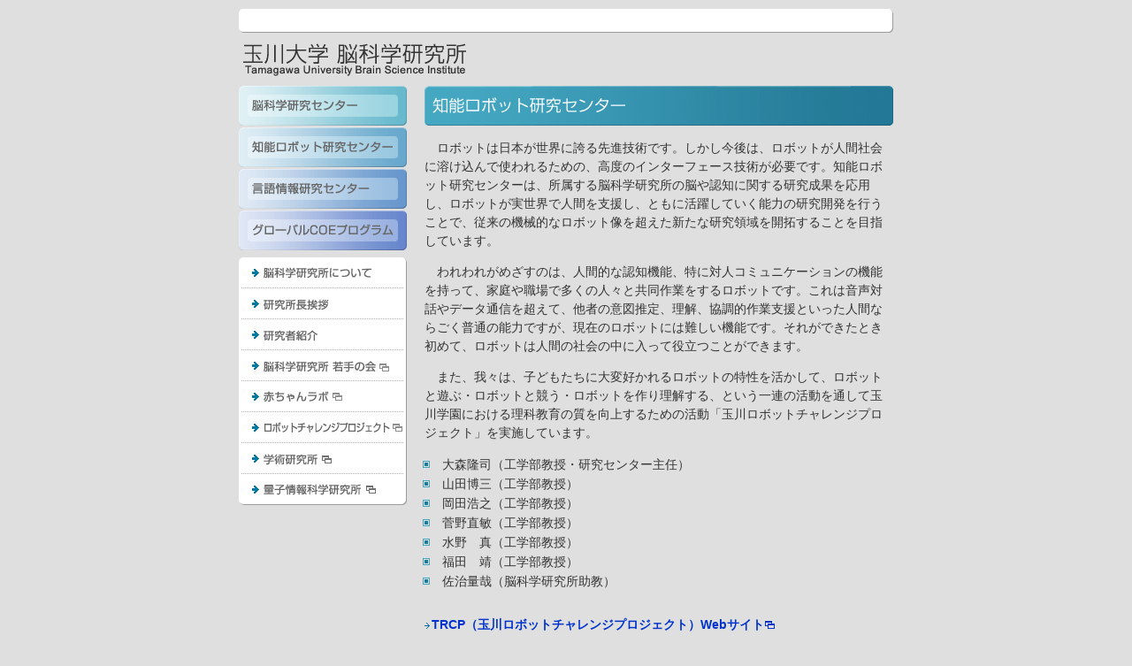

--- FILE ---
content_type: text/html
request_url: http://www.tamagawa.ac.jp/brain/robot/index.html
body_size: 6174
content:
<!DOCTYPE HTML PUBLIC "-//W3C//DTD HTML 4.01 Transitional//EN"
"http://www.w3.org/TR/html4/loose.dtd">
<html lang="ja">
<head>
<meta http-equiv="Content-Type" content="text/html; charset=shift_jis">
<meta http-equiv="Content-Script-Type" content="text/javascript">
<meta http-equiv="Content-Style-Type" content="text/css">

<link rel="stylesheet" href="../style.css" type="text/css">


<title>玉川大学脳科学研究所</title>


</head>

<body>
<a name="top"></a>

<div id="container">

<!--上メニュー-->
<div id="header"><img src="../img/header.gif" width="740" height="27" border="0" usemap="#Map">
<map name="Map">
<area shape="rect" coords="4,5,52,24" href="../index.html" alt="HOME">
</map>
</div>
<!--上メニュー-->

<!--タイトル-->
<div id="main"><a href="../index.html"><img src="../img/logo.gif" alt="玉川大学脳科学研究所" width="303" height="60" border="0"></a></div>
<!--/タイトル-->

<!--menu-->
<div id="left">

<div id="menu1">
<ul><li><a href="../brain/index.html"><img src="../img/menu_brain.gif" alt="脳科学研究センター" width="190" height="45" border="0"></a></li><li><a href="index.html"><img src="../img/menu_robot.gif" alt="知能ロボット研究センター" width="190" height="45" border="0"></a></li><li><a href="../language/index.html"><img src="../img/menu_language.gif" alt="言語情報研究センター" width="190" height="45" border="0"></a></li>
<li><a href="http://gcoe.tamagawa.ac.jp/" target="_blank"><img src="../img/menu_gcoe.gif" alt="グローバルCOEプログラム" width="190" height="45" border="0"></a></li></ul>
</div>
<div id="menu4">
<ul><li><a href="../about/index.html"><img src="../img/menu_about.gif" alt="脳科学研究所について" width="190" height="35" border="0"></a></li><li><a href="../director/index.html"><img src="../img/menu_director.gif" alt="研究所長挨拶" width="190" height="35" border="0"></a></li><li><a href="../researcher/index.html"><img src="../img/menu_researcher.gif" alt="研究者紹介" width="190" height="35" border="0"></a></li><li><a href="../forum/index.html" target="_blank"><img src="../img/menu_forum.gif" alt="脳科学研究所若手の会" width="190" height="35" border="0"></a></li><li><a href="http://www.tamagawa.ac.jp/brain/baby/" target="_blank"><img src="../img/menu_baby.gif" alt="赤ちゃんラボ" width="190" height="35" border="0"></a></li><li><a href="http://trcp.tamagawa.jp/" target="_blank"><img src="../img/menu_trcp.gif" alt="ロボットチャレンジプロジェクト" width="190" height="35" border="0"></a></li><li><a href="http://www.tamagawa.ac.jp/research/" target="_blank"><img src="../img/menu_researchinst.gif" alt="学術研究所" width="190" height="35" border="0"></a></li><li><a href="http://www.tamagawa.ac.jp/quantum/" target="_blank"><img src="../img/menu_quantum.gif" alt="量子情報科学研究所" width="190" height="35" border="0"></a></li></ul>
</div>
<div id="menu5">
<ul>
<!--<li><a href="../link/index.html"><img src="../img/menu_link.gif" alt="リンク集" width="120" height="13" vspace="2" border="0"></a></li>-->
<!--<li><a href="../sitemap/index.html"><img src="../img/menu_sitemap.gif" alt="サイトマップ" width="120" height="13" vspace="2" border="0"></a></li>-->
</ul>
</div>

</div>
<!--menu-->

<!--main-->
<div id="right">
<div class="print">
<h1><img src="../img/title_robot.gif" alt="知能ロボット研究センター" width="530" height="45"></h1>
<!--p class="oshirase">
お知らせ</p-->
<p class="sageP">ロボットは日本が世界に誇る先進技術です。しかし今後は、ロボットが人間社会に溶け込んで使われるための、高度のインターフェース技術が必要です。知能ロボット研究センターは、所属する脳科学研究所の脳や認知に関する研究成果を応用し、ロボットが実世界で人間を支援し、ともに活躍していく能力の研究開発を行うことで、従来の機械的なロボット像を超えた新たな研究領域を開拓することを目指しています。</p>
<p class="sageP">われわれがめざすのは、人間的な認知機能、特に対人コミュニケーションの機能を持って、家庭や職場で多くの人々と共同作業をするロボットです。これは音声対話やデータ通信を超えて、他者の意図推定、理解、協調的作業支援といった人間ならごく普通の能力ですが、現在のロボットには難しい機能です。それができたとき初めて、ロボットは人間の社会の中に入って役立つことができます。</p>
<p class="sageP">また、我々は、子どもたちに大変好かれるロボットの特性を活かして、ロボットと遊ぶ・ロボットと競う・ロボットを作り理解する、という一連の活動を通して玉川学園における理科教育の質を向上するための活動「玉川ロボットチャレンジプロジェクト」を実施しています。</p>
<div id="list_dot">
<ul>
<li>大森隆司（工学部教授・研究センター主任）</li>
<li>山田博三（工学部教授）</li>
<li>岡田浩之（工学部教授）</li>
<li>菅野直敏（工学部教授）</li>
<li>水野　真（工学部教授）</li>
<li>福田　靖（工学部教授）</li>
<li>佐治量哉（脳科学研究所助教）</li>
</ul>
</div>
<p><img src="../img/arrow_01.gif" width="8" height="12" alt=""><strong><a href="http://trcp.tamagawa.jp/" target="_blank">TRCP（玉川ロボットチャレンジプロジェクト）Webサイト</a></strong><img src="../img/btn_link2.gif" width="12" height="12" alt=""></p>
<p class="goto_top"><a href="#top"><img src="../img/arrow_link2.gif" width="10" height="12" border="0" alt=" ">TOP</a></p>
</div>
<!--main-->


</div>
<!--footer-->
<div id="footer">
<div id="footermenu">
<ul>
<li><a href="http://www.tamagawa.jp/" target="_blank">玉川大学・玉川学園総合サイト</a></li>
<li><a href="http://www.tamagawa.jp/privacy/index.html" target="_blank">個人情報保護</a></li>
<li><a href="http://www.tamagawa.jp/copyright/index.html" target="_blank">著作権・リンク</a></li>
</ul>
</div>
<div id="copyright">Copyright (C) Tamagawa Academy &amp; University 1996-<script type="text/javascript">myDate = new Date();myYear = myDate.getFullYear();document.write(myYear);</script><br>
All Rights Reserved.
</div>
</div>
<!--footer-->
</div>





<script type="text/javascript">

  var _gaq = _gaq || [];
  _gaq.push(['_setAccount', 'UA-16477784-7']);
  _gaq.push(['_trackPageview']);

  (function() {
    var ga = document.createElement('script'); ga.type = 'text/javascript'; ga.async = true;
    ga.src = ('https:' == document.location.protocol ? 'https://ssl' : 'http://www') + '.google-analytics.com/ga.js';
    var s = document.getElementsByTagName('script')[0]; s.parentNode.insertBefore(ga, s);
  })();

</script>
</body>
</html>


--- FILE ---
content_type: text/css
request_url: http://www.tamagawa.ac.jp/brain/style.css
body_size: 10311
content:
/*ベース*/
body{
	padding:0;
	margin:0;
	background-color:#dfdfdf;
	color:#333333;
	font-family:'ＭＳ Ｐゴシック', Osaka, sans-serif;
	text-align:center;
}

a{
	text-decoration:none;
}

a:link{
	color:#0033cc;
	text-decoration:none;
}

a:visited{
	color:#663399;
	text-decoration:none;
}

a:hover{
	color:#0033cc;
	text-decoration:underline;
}

#container{
	width: 740px;
	margin-right: auto;
	margin-left: auto;
	text-align:left;
	background-color: #dfdfdf;
	color: #333333;
}

#header{
	background-color: #dfdfdf;
	margin-top:10px;
	padding:0;
}

#logo{
	clear:both;
	background-color:#dfdfdf;
	height:60px;
	padding:0;
	margin:0;
}

#logo img{
	padding:0;
	margin:0;
}

#right{
	background-color: #dfdfdf;
	color: #333333;
	padding:0;
	margin-bottom:20px;
	width:530px;
	float:right;
	font-size:14px;
	line-height:150%;
}
.niretu_left{
	width:260px;
	background-color: #dfdfdf;
	float:left;
}
.niretu_right{
	width:260px;
	background-color: #dfdfdf;
	float:right;
	text-align:left;
}
#mainvisual{
	background-color:#dfdfdf;
	padding:0 0 10px 0;
	margin:0;
}
#left{
	background-color: #dfdfdf;
	color: #333333;
	padding:0;
	margin-bottom:20px;
	clear:both;
	width:190px;
	float:left;
}

#footer{
	background-color: #dfdfdf;
	height:71px;
	margin-bottom:10px;
	padding:0;
	background-image: url(img/bg_footer.gif);
	background-repeat: no-repeat;
	clear:both;
}

#footermenu{
	float:left;
	padding-left:10px;
	padding-top:8px;
	width:350px;
}
#footermenu ul{
	margin:0;
	padding:0;
	list-style-type: none;
}
#footermenu li{
	margin:0;
	padding:0 0 0 14px;
	background-image: url(img/btn_link.gif);
	background-repeat: no-repeat;
	list-style-type: none;
	font-size:12px;
	line-height:160%;
}
#footermenu li a{
	color:#333333;
}


#copyright{
	float:right;
	padding-right:10px;
	padding-top:8px;
	font-size:10px;
	font-family:Arial, Helvetica, sans-serif;
	text-align:right;
	width:350px;
}

table { 
	border-collapse:collapse;

	

} 
th {
	border-collapse:collapse;
	empty-cells:show;
	padding:2px;
	text-align:left;

} 
 
td { 
	border-collapse:collapse;
	empty-cells:show;
	padding:2px;
	line-height:150%;

} 
.pdf{
	font-size:12px;
	line-height:130%;
}
.pdf img{
	float:right;
	margin:0 0 10px 10px;
}

#list_dot ul {
	margin:0;
	padding-left:20px;
	padding-bottom:2em;
}
#list_dot ul li {
	list-style-image: url(img/dot.gif);
	line-height:150%;

}

/* ナビ */

.menutext{
	display:none;
}




#submenu1 ul{
	margin:0;
	padding:0 0 15px 0;
	list-style:none;
	background-color: #dfdfdf;
}
#submenu1 li{
	margin:0;
	padding:0;
	list-style:none;
	font-size:12px;
	line-height:150%;

}
#here{
	color:#003366;
	text-decoration:none;
	background-color:#90d0d0;
	display:block;
	width:190px;
}
#submenu1 li a,#submenu1 li a:link,#submenu1 li a:visited{
	color:#003366;
	display:block;
	width:185px;
	padding:0 0 0 5px;
}
#submenu1 li a:hover{
	color:#003366;
	text-decoration:none;
	background-color:#ffffff;
	display:block;
	width:185px;
}

#menu1{
	width:190px;
	margin:0;
	padding:0 0 3px 0;
}
#menu1 ul{
	margin:0;
	padding:0;
	list-style-type: none;
		width:190px;
}
#menu1 ul li{
	margin:0px;
	padding:0 0 2px 0;
	list-style-type: none;
}

#menu1 ul li img{
	vertical-align:bottom;
}



#menu4{
	width:190px;
	margin:0;
	padding:3px 0 5px 0;
	clear:both;
}
#menu4 ul{
	margin:0;
	padding:0;
	list-style-type: none;
}
#menu4 ul li{
	margin:0px;
	padding:0px;
	list-style-type: none;
	width:190px;
	display:inline;
}

#menu5{
	width:190px;
	margin:0;
	padding:7px 0 0 0;
	clear:both;
}
#menu5 ul{
	margin:0;
	padding:0;
	list-style-type: none;
}
#menu5 ul li{
	margin:0 0 3px 0;
	padding:0;
	list-style-type: none;
	width:190px;
	display:block;
}

.bn{
	text-align:center;
	margin-top:10px;
}

/* テキスト */

p{
	margin-top:0;
}
.sageBR{
padding-left:-1em;
text-indent:1em;
margin:0 0 0 0;
}
.sageP{
padding-left:-1em;
text-indent:1em;
}
h1{
	padding:0 0 15px 0;
	margin:0;
	background-color:#dfdfdf;
	clear:both;
}
h1 img{
	padding:0;
	margin:0;
}

h2{
	font-size:16px;
	padding:0 0 1px 0;
	margin-bottom:10px;
	margin-top:0;
	border-bottom-color: #003366;
	border-bottom-style: dotted;
	border-bottom-width: 1px;
	clear:both;
	color: #333333;
}
h3{
	font-size:14px;
	padding:0 0 0 0;
	margin-bottom:10px;
	margin-top:0;
	border-bottom-color: #666666;
	border-bottom-style: dotted;
	border-bottom-width: 1px;
	clear:both;
	color: #333333;
	line-height:140%;
}
.photo_right_gray{
	float:right;
	padding:5px;
	margin-bottom:15px;
	margin-left:10px;
	font-size:12px;
	line-height:140%;
}
.photo_left_gray{
	float:left;
	padding:5px;
	margin-bottom:15px;
	margin-right:10px;
	font-size:12px;
	line-height:140%;
}

.photo_right{
	background-color:#FFFFFF;
	border-bottom-color: #999999;
	border-bottom-style: solid;
	border-bottom-width: 1px;
	border-right-color: #999999;
	border-right-style: solid;
	border-right-width: 1px;
	float:right;
	padding:5px;
	margin-bottom:15px;
	margin-left:10px;
	font-size:12px;
	line-height:150%;
}
.photo_right180{
	background-color:#FFFFFF;
	border-bottom-color: #999999;
	border-bottom-style: solid;
	border-bottom-width: 1px;
	border-right-color: #999999;
	border-right-style: solid;
	border-right-width: 1px;
	float:right;
	padding:5px;
	margin-bottom:15px;
	margin-left:10px;
	font-size:12px;
	line-height:150%;
	width:180px;
}

.photo_left{
	background-color:#FFFFFF;
	border-bottom-color: #999999;
	border-bottom-style: solid;
	border-bottom-width: 1px;
	border-right-color: #999999;
	border-right-style: solid;
	border-right-width: 1px;
	float:left;
	padding:5px;
	margin-bottom:15px;
	margin-right:5px;
	font-size:12px;
	line-height:150%;
}
.photo_left180{
	background-color:#FFFFFF;
	border-bottom-color: #999999;
	border-bottom-style: solid;
	border-bottom-width: 1px;
	border-right-color: #999999;
	border-right-style: solid;
	border-right-width: 1px;
	float:left;
	padding:5px;
	margin-bottom:15px;
	margin-right:10px;
	font-size:12px;
	line-height:150%;
	width:180px;
}

.photo{
	background-color:#FFFFFF;
	border-bottom-color: #999999;
	border-bottom-style: solid;
	border-bottom-width: 1px;
	border-right-color: #999999;
	border-right-style: solid;
	border-right-width: 1px;
	padding:5px;
	margin-bottom:5px;
}

.pamkuzu{
	font-size:65%;
	padding:2px 0 15px 0;
	margin:0;
	background-color:#dfdfdf;
	text-align:right;
	line-height:110%;
	width:530px;
}

.s{
	font-size:12px;
	line-height:150%;

}
.mb{
	font-weight:bold;
	color:#006699;
}

.cap{
	font-size:240%;
	font-weight:bold;
	float:left;
	padding:9px 3px 8px 0;
	background-color: #dfdfdf;
	color: #006699;
}



.goto_top{
	font-size:70%;
	text-align:right;
	clear:both;
}

.goto_top_bottom{
	font-size:70%;
	float:right;
		text-align:right;
	background-color: #dfdfdf;
	padding:0;
	margin:0;
	width:100px;
}
.goto_prev{
	font-size:85%;
	float:left;
	background-color: #dfdfdf;
	padding:0;
	margin:0;
}

#footer_link{
	background-color:#dfdfdf;
	clear:both;
	padding:0 0 20px 0;
}

#newstopics p{
padding-left:4.75em;
text-indent:-4.75em;
	border-bottom-color: #666666;
	border-bottom-style: dotted;
	border-bottom-width: 1px;
		margin:0;
	padding-top:2px;
		padding-bottom:2px;
}
.burasagari{
padding-left:1em;
text-indent:-1em;
margin-bottom:0;
margin-top:0;
}
.oshirase{
	border: solid #cecece 8px;
	padding: 5px;
	background-color: #f2f2f2;
}
.researcher{
	clear:both;
	overflow:auto;
	background-color:#dfdfdf;
	width:530px;
	margin-bottom:20px;
}

.researcher_text{
	background-color:#dfdfdf;
	margin:0;
	width:400px;
	float:right;
	

}
.researcher_name{
	font-weight:bold;
	border-right:5px solid #67a8cc;
	border-bottom:1px solid #cccccc;
	line-height:140%;
	margin-top:10px;
	background-color: #FFFFFF;
	padding:2px 0 2px 0;
}

.researcher_katagaki{
	font-size:85%;
	margin-bottom:5px;
	line-height:150%;
	padding-top:2px;
}
.indent10{
	padding-left:10px;
}

.indent30{
	padding-left:30px;
}
.indent35{
	padding-left:35px;
}
.indent51{
	padding-left:51px;
}

#linklist ul{
	margin:0;
	padding:0 0 0 5px;
	list-style-type: none;
}
#linklist li{
	margin:0;
	padding:0 0 0 14px;
	background-image: url(img/btn_link2.gif);
	background-repeat: no-repeat;
	list-style-type: none;

}

#gcoe_news{
	border: solid #cecece 8px;
	padding: 5px;
	background-color: #f2f2f2;
	margin:0 0 1em 0;
}
#gcoe_news ul{
	margin:0;
	padding:0;
	list-style-type: none;
}
#gcoe_news li{
	margin:0;
	padding:0 0 2px 12px;
	background-image: url(img/arrow_link.gif);
	background-repeat: no-repeat;
	list-style-type: none;
	font-size:12px;
	line-height:140%;
}

.dot_list ul{
	margin:1em 0 0 0;
	padding:0;
	list-style-type: none;
}
.dot_list li{
	margin:0;
	padding:0 0 1em 14px;
	background-image: url(img/dot.gif);
	background-repeat: no-repeat;
	list-style-type: none;
	font-size:14px;

}
.kakomi{
	padding:10px;
	border:1px #999999 solid;
}

.page{
	page-break-after:always;	
}

.comment01 {
	font-size:12px;
	border-bottom:dotted 1px #666666;
	margin-bottom:1em;
}

.comment02 {
	font-size:12px;
}

.comment_title {
	font-weight:bold;
	margin:0;
	padding:0;
}

.comment_right {
	text-align:right;
	margin:0;
	padding:0;
}
	

.clearfix:after {
  content: ".";
  display: block;
  height: 0;
  clear: both;
  visibility: hidden;
}

.clearfix { display: inline-table; }

/* Hides from IE-mac \*/
* html .clearfix { height: 1%; }
.clearfix { display: block; }
/* End hide from IE-mac */


/*20120305追加*/

ul.list_news{
	margin-left:3.9em;
	margin-bottom:1em;
	padding-left:0;
}

.list_news li{
	text-indent:-3.9em;
	margin-bottom:0.5em;
    list-style-type:none;
}

ul.list_news_program{
	margin-left:5.6em;
	/*margin-bottom:1em;*/
	padding-left:0;
}

.list_news_program li{
	text-indent:-5.6em;
	margin-bottom:0.5em;
    list-style-type:none;
}